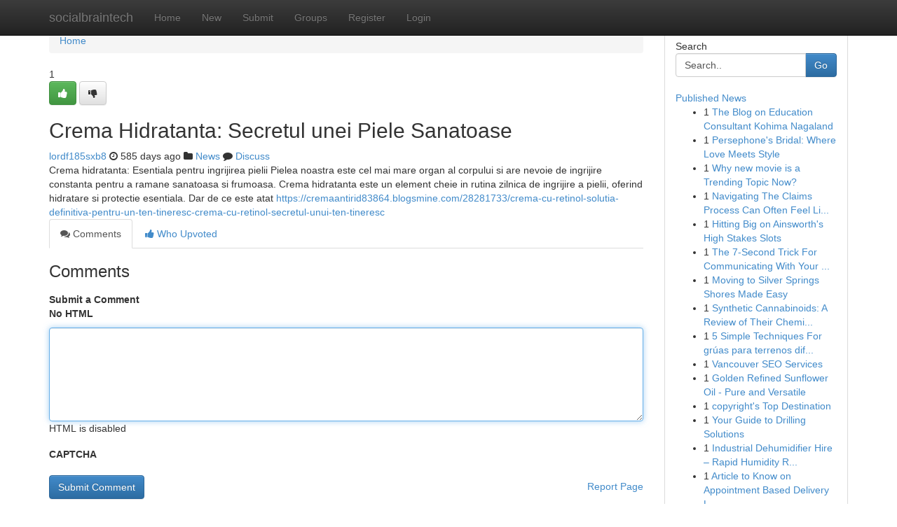

--- FILE ---
content_type: text/html; charset=UTF-8
request_url: https://socialbraintech.com/story2686911/crema-hidratanta-secretul-unei-piele-sanatoase
body_size: 5134
content:
<!DOCTYPE html>
<html class="no-js" dir="ltr" xmlns="http://www.w3.org/1999/xhtml" xml:lang="en" lang="en"><head>

<meta http-equiv="Pragma" content="no-cache" />
<meta http-equiv="expires" content="0" />
<meta http-equiv="Content-Type" content="text/html; charset=UTF-8" />	
<title>Crema Hidratanta: Secretul unei Piele Sanatoase</title>
<link rel="alternate" type="application/rss+xml" title="socialbraintech.com &raquo; Feeds 1" href="/rssfeeds.php?p=1" />
<link rel="alternate" type="application/rss+xml" title="socialbraintech.com &raquo; Feeds 2" href="/rssfeeds.php?p=2" />
<link rel="alternate" type="application/rss+xml" title="socialbraintech.com &raquo; Feeds 3" href="/rssfeeds.php?p=3" />
<link rel="alternate" type="application/rss+xml" title="socialbraintech.com &raquo; Feeds 4" href="/rssfeeds.php?p=4" />
<link rel="alternate" type="application/rss+xml" title="socialbraintech.com &raquo; Feeds 5" href="/rssfeeds.php?p=5" />
<link rel="alternate" type="application/rss+xml" title="socialbraintech.com &raquo; Feeds 6" href="/rssfeeds.php?p=6" />
<link rel="alternate" type="application/rss+xml" title="socialbraintech.com &raquo; Feeds 7" href="/rssfeeds.php?p=7" />
<link rel="alternate" type="application/rss+xml" title="socialbraintech.com &raquo; Feeds 8" href="/rssfeeds.php?p=8" />
<link rel="alternate" type="application/rss+xml" title="socialbraintech.com &raquo; Feeds 9" href="/rssfeeds.php?p=9" />
<link rel="alternate" type="application/rss+xml" title="socialbraintech.com &raquo; Feeds 10" href="/rssfeeds.php?p=10" />
<meta name="google-site-verification" content="m5VOPfs2gQQcZXCcEfUKlnQfx72o45pLcOl4sIFzzMQ" /><meta name="Language" content="en-us" />
<meta name="viewport" content="width=device-width, initial-scale=1.0">
<meta name="generator" content="Kliqqi" />

          <link rel="stylesheet" type="text/css" href="//netdna.bootstrapcdn.com/bootstrap/3.2.0/css/bootstrap.min.css">
             <link rel="stylesheet" type="text/css" href="https://cdnjs.cloudflare.com/ajax/libs/twitter-bootstrap/3.2.0/css/bootstrap-theme.css">
                <link rel="stylesheet" type="text/css" href="https://cdnjs.cloudflare.com/ajax/libs/font-awesome/4.1.0/css/font-awesome.min.css">
<link rel="stylesheet" type="text/css" href="/templates/bootstrap/css/style.css" media="screen" />

                         <script type="text/javascript" src="https://cdnjs.cloudflare.com/ajax/libs/modernizr/2.6.1/modernizr.min.js"></script>
<script type="text/javascript" src="https://cdnjs.cloudflare.com/ajax/libs/jquery/1.7.2/jquery.min.js"></script>
<style></style>
<link rel="alternate" type="application/rss+xml" title="RSS 2.0" href="/rss"/>
<link rel="icon" href="/favicon.ico" type="image/x-icon"/>
</head>

<body dir="ltr">

<header role="banner" class="navbar navbar-inverse navbar-fixed-top custom_header">
<div class="container">
<div class="navbar-header">
<button data-target=".bs-navbar-collapse" data-toggle="collapse" type="button" class="navbar-toggle">
    <span class="sr-only">Toggle navigation</span>
    <span class="fa fa-ellipsis-v" style="color:white"></span>
</button>
<a class="navbar-brand" href="/">socialbraintech</a>	
</div>
<span style="display: none;"><a href="/forum">forum</a></span>
<nav role="navigation" class="collapse navbar-collapse bs-navbar-collapse">
<ul class="nav navbar-nav">
<li ><a href="/">Home</a></li>
<li ><a href="/new">New</a></li>
<li ><a href="/submit">Submit</a></li>
                    
<li ><a href="/groups"><span>Groups</span></a></li>
<li ><a href="/register"><span>Register</span></a></li>
<li ><a data-toggle="modal" href="#loginModal">Login</a></li>
</ul>
	

</nav>
</div>
</header>
<!-- START CATEGORIES -->
<div class="subnav" id="categories">
<div class="container">
<ul class="nav nav-pills"><li class="category_item"><a  href="/">Home</a></li></ul>
</div>
</div>
<!-- END CATEGORIES -->
	
<div class="container">
	<section id="maincontent"><div class="row"><div class="col-md-9">

<ul class="breadcrumb">
	<li><a href="/">Home</a></li>
</ul>

<div itemscope itemtype="http://schema.org/Article" class="stories" id="xnews-2686911" >


<div class="story_data">
<div class="votebox votebox-published">

<div itemprop="aggregateRating" itemscope itemtype="http://schema.org/AggregateRating" class="vote">
	<div itemprop="ratingCount" class="votenumber">1</div>
<div id="xvote-3" class="votebutton">
<!-- Already Voted -->
<a class="btn btn-default btn-success linkVote_3" href="/login" title=""><i class="fa fa-white fa-thumbs-up"></i></a>
<!-- Bury It -->
<a class="btn btn-default linkVote_3" href="/login"  title="" ><i class="fa fa-thumbs-down"></i></a>


</div>
</div>
</div>
<div class="title" id="title-3">
<span itemprop="name">

<h2 id="list_title"><span>Crema Hidratanta: Secretul unei Piele Sanatoase</span></h2></span>	
<span class="subtext">

<span itemprop="author" itemscope itemtype="http://schema.org/Person">
<span itemprop="name">
<a href="/user/lordf185sxb8" rel="nofollow">lordf185sxb8</a> 
</span></span>
<i class="fa fa-clock-o"></i>
<span itemprop="datePublished">  585 days ago</span>

<script>
$(document).ready(function(){
    $("#list_title span").click(function(){
		window.open($("#siteurl").attr('href'), '', '');
    });
});
</script>

<i class="fa fa-folder"></i> 
<a href="/groups">News</a>

<span id="ls_comments_url-3">
	<i class="fa fa-comment"></i> <span id="linksummaryDiscuss"><a href="#discuss" class="comments">Discuss</a>&nbsp;</span>
</span> 





</div>
</div>
<span itemprop="articleBody">
<div class="storycontent">
	
<div class="news-body-text" id="ls_contents-3" dir="ltr">
Crema hidratanta: Esentiala pentru ingrijirea pielii Pielea noastra este cel mai mare organ al corpului si are nevoie de ingrijire constanta pentru a ramane sanatoasa si frumoasa. Crema hidratanta este un element cheie in rutina zilnica de ingrijire a pielii, oferind hidratare si protectie esentiala. Dar de ce este atat <a id="siteurl" target="_blank" href="https://cremaantirid83864.blogsmine.com/28281733/crema-cu-retinol-solutia-definitiva-pentru-un-ten-tineresc-crema-cu-retinol-secretul-unui-ten-tineresc">https://cremaantirid83864.blogsmine.com/28281733/crema-cu-retinol-solutia-definitiva-pentru-un-ten-tineresc-crema-cu-retinol-secretul-unui-ten-tineresc</a><div class="clearboth"></div> 
</div>
</div><!-- /.storycontent -->
</span>
</div>

<ul class="nav nav-tabs" id="storytabs">
	<li class="active"><a data-toggle="tab" href="#comments"><i class="fa fa-comments"></i> Comments</a></li>
	<li><a data-toggle="tab" href="#who_voted"><i class="fa fa-thumbs-up"></i> Who Upvoted</a></li>
</ul>


<div id="tabbed" class="tab-content">

<div class="tab-pane fade active in" id="comments" >
<h3>Comments</h3>
<a name="comments" href="#comments"></a>
<ol class="media-list comment-list">

<a name="discuss"></a>
<form action="" method="post" id="thisform" name="mycomment_form">
<div class="form-horizontal">
<fieldset>
<div class="control-group">
<label for="fileInput" class="control-label">Submit a Comment</label>
<div class="controls">

<p class="help-inline"><strong>No HTML  </strong></p>
<textarea autofocus name="comment_content" id="comment_content" class="form-control comment-form" rows="6" /></textarea>
<p class="help-inline">HTML is disabled</p>
</div>
</div>


<script>
var ACPuzzleOptions = {
   theme :  "white",
   lang :  "en"
};
</script>

<div class="control-group">
	<label for="input01" class="control-label">CAPTCHA</label>
	<div class="controls">
	<div id="solvemedia_display">
	<script type="text/javascript" src="https://api.solvemedia.com/papi/challenge.script?k=1G9ho6tcbpytfUxJ0SlrSNt0MjjOB0l2"></script>

	<noscript>
	<iframe src="http://api.solvemedia.com/papi/challenge.noscript?k=1G9ho6tcbpytfUxJ0SlrSNt0MjjOB0l2" height="300" width="500" frameborder="0"></iframe><br/>
	<textarea name="adcopy_challenge" rows="3" cols="40"></textarea>
	<input type="hidden" name="adcopy_response" value="manual_challenge"/>
	</noscript>	
</div>
<br />
</div>
</div>

<div class="form-actions">
	<input type="hidden" name="process" value="newcomment" />
	<input type="hidden" name="randkey" value="75578554" />
	<input type="hidden" name="link_id" value="3" />
	<input type="hidden" name="user_id" value="2" />
	<input type="hidden" name="parrent_comment_id" value="0" />
	<input type="submit" name="submit" value="Submit Comment" class="btn btn-primary" />
	<a href="https://remove.backlinks.live" target="_blank" style="float:right; line-height: 32px;">Report Page</a>
</div>
</fieldset>
</div>
</form>
</ol>
</div>
	
<div class="tab-pane fade" id="who_voted">
<h3>Who Upvoted this Story</h3>
<div class="whovotedwrapper whoupvoted">
<ul>
<li>
<a href="/user/lordf185sxb8" rel="nofollow" title="lordf185sxb8" class="avatar-tooltip"><img src="/avatars/Avatar_100.png" alt="" align="top" title="" /></a>
</li>
</ul>
</div>
</div>
</div>
<!-- END CENTER CONTENT -->


</div>

<!-- START RIGHT COLUMN -->
<div class="col-md-3">
<div class="panel panel-default">
<div id="rightcol" class="panel-body">
<!-- START FIRST SIDEBAR -->

<!-- START SEARCH BOX -->
<script type="text/javascript">var some_search='Search..';</script>
<div class="search">
<div class="headline">
<div class="sectiontitle">Search</div>
</div>

<form action="/search" method="get" name="thisform-search" class="form-inline search-form" role="form" id="thisform-search" >

<div class="input-group">

<input type="text" class="form-control" tabindex="20" name="search" id="searchsite" value="Search.." onfocus="if(this.value == some_search) {this.value = '';}" onblur="if (this.value == '') {this.value = some_search;}"/>

<span class="input-group-btn">
<button type="submit" tabindex="21" class="btn btn-primary custom_nav_search_button" />Go</button>
</span>
</div>
</form>

<div style="clear:both;"></div>
<br />
</div>
<!-- END SEARCH BOX -->

<!-- START ABOUT BOX -->

	


<div class="headline">
<div class="sectiontitle"><a href="/">Published News</a></div>
</div>
<div class="boxcontent">
<ul class="sidebar-stories">

<li>
<span class="sidebar-vote-number">1</span>	<span class="sidebar-article"><a href="https://socialbraintech.com/story5968748/the-blog-on-education-consultant-kohima-nagaland" class="sidebar-title">The Blog on Education Consultant Kohima Nagaland</a></span>
</li>
<li>
<span class="sidebar-vote-number">1</span>	<span class="sidebar-article"><a href="https://socialbraintech.com/story5968747/persephone-s-bridal-where-love-meets-style" class="sidebar-title">Persephone&#039;s Bridal: Where Love Meets Style</a></span>
</li>
<li>
<span class="sidebar-vote-number">1</span>	<span class="sidebar-article"><a href="https://socialbraintech.com/story5968746/why-new-movie-is-a-trending-topic-now" class="sidebar-title">Why new movie is a Trending Topic Now?</a></span>
</li>
<li>
<span class="sidebar-vote-number">1</span>	<span class="sidebar-article"><a href="https://socialbraintech.com/story5968745/navigating-the-claims-process-can-often-feel-like-trudging-through-quicksand-can-be-fun-for-everyone" class="sidebar-title">Navigating The Claims Process Can Often Feel Li...</a></span>
</li>
<li>
<span class="sidebar-vote-number">1</span>	<span class="sidebar-article"><a href="https://socialbraintech.com/story5968744/hitting-big-on-ainsworth-s-high-stakes-slots" class="sidebar-title">Hitting Big on Ainsworth&#039;s High Stakes Slots </a></span>
</li>
<li>
<span class="sidebar-vote-number">1</span>	<span class="sidebar-article"><a href="https://socialbraintech.com/story5968743/the-7-second-trick-for-communicating-with-your-insurance-provider" class="sidebar-title">The 7-Second Trick For Communicating With Your ...</a></span>
</li>
<li>
<span class="sidebar-vote-number">1</span>	<span class="sidebar-article"><a href="https://socialbraintech.com/story5968742/moving-to-silver-springs-shores-made-easy" class="sidebar-title">Moving to Silver Springs Shores Made Easy </a></span>
</li>
<li>
<span class="sidebar-vote-number">1</span>	<span class="sidebar-article"><a href="https://socialbraintech.com/story5968741/synthetic-cannabinoids-a-review-of-their-chemistry-and-pharmacology" class="sidebar-title">Synthetic Cannabinoids: A Review of Their Chemi...</a></span>
</li>
<li>
<span class="sidebar-vote-number">1</span>	<span class="sidebar-article"><a href="https://socialbraintech.com/story5968740/5-simple-techniques-for-grúas-para-terrenos-difíciles-en-sevilla" class="sidebar-title">5 Simple Techniques For gr&uacute;as para terrenos dif...</a></span>
</li>
<li>
<span class="sidebar-vote-number">1</span>	<span class="sidebar-article"><a href="https://socialbraintech.com/story5968739/vancouver-seo-services" class="sidebar-title">Vancouver SEO Services</a></span>
</li>
<li>
<span class="sidebar-vote-number">1</span>	<span class="sidebar-article"><a href="https://socialbraintech.com/story5968738/golden-refined-sunflower-oil-pure-and-versatile" class="sidebar-title">Golden Refined Sunflower Oil - Pure and Versatile </a></span>
</li>
<li>
<span class="sidebar-vote-number">1</span>	<span class="sidebar-article"><a href="https://socialbraintech.com/story5968737/copyright-s-top-destination" class="sidebar-title">copyright&#039;s Top Destination </a></span>
</li>
<li>
<span class="sidebar-vote-number">1</span>	<span class="sidebar-article"><a href="https://socialbraintech.com/story5968736/your-guide-to-drilling-solutions" class="sidebar-title">Your Guide to Drilling Solutions</a></span>
</li>
<li>
<span class="sidebar-vote-number">1</span>	<span class="sidebar-article"><a href="https://socialbraintech.com/story5968735/industrial-dehumidifier-hire-rapid-humidity-removal" class="sidebar-title">Industrial Dehumidifier Hire &ndash; Rapid Humidity R...</a></span>
</li>
<li>
<span class="sidebar-vote-number">1</span>	<span class="sidebar-article"><a href="https://socialbraintech.com/story5968734/article-to-know-on-appointment-based-delivery-logistics-and-why-it-is-trending" class="sidebar-title">Article to Know on Appointment Based Delivery L...</a></span>
</li>

</ul>
</div>

<!-- END SECOND SIDEBAR -->
</div>
</div>
</div>
<!-- END RIGHT COLUMN -->
</div></section>
<hr>

<!--googleoff: all-->
<footer class="footer">
<div id="footer">
<span class="subtext"> Copyright &copy; 2026 | <a href="/search">Advanced Search</a> 
| <a href="/">Live</a>
| <a href="/">Tag Cloud</a>
| <a href="/">Top Users</a>
| Made with <a href="#" rel="nofollow" target="_blank">Kliqqi CMS</a> 
| <a href="/rssfeeds.php?p=1">All RSS Feeds</a> 
</span>
</div>
</footer>
<!--googleon: all-->


</div>
	
<!-- START UP/DOWN VOTING JAVASCRIPT -->
	
<script>
var my_base_url='http://socialbraintech.com';
var my_kliqqi_base='';
var anonymous_vote = false;
var Voting_Method = '1';
var KLIQQI_Visual_Vote_Cast = "Voted";
var KLIQQI_Visual_Vote_Report = "Buried";
var KLIQQI_Visual_Vote_For_It = "Vote";
var KLIQQI_Visual_Comment_ThankYou_Rating = "Thank you for rating this comment.";


</script>
<!-- END UP/DOWN VOTING JAVASCRIPT -->


<script type="text/javascript" src="https://cdnjs.cloudflare.com/ajax/libs/jqueryui/1.8.23/jquery-ui.min.js"></script>
<link href="https://cdnjs.cloudflare.com/ajax/libs/jqueryui/1.8.23/themes/base/jquery-ui.css" media="all" rel="stylesheet" type="text/css" />




             <script type="text/javascript" src="https://cdnjs.cloudflare.com/ajax/libs/twitter-bootstrap/3.2.0/js/bootstrap.min.js"></script>

<!-- Login Modal -->
<div class="modal fade" id="loginModal" tabindex="-1" role="dialog">
<div class="modal-dialog">
<div class="modal-content">
<div class="modal-header">
<button type="button" class="close" data-dismiss="modal" aria-hidden="true">&times;</button>
<h4 class="modal-title">Login</h4>
</div>
<div class="modal-body">
<div class="control-group">
<form id="signin" action="/login?return=/story2686911/crema-hidratanta-secretul-unei-piele-sanatoase" method="post">

<div style="login_modal_username">
	<label for="username">Username/Email</label><input id="username" name="username" class="form-control" value="" title="username" tabindex="1" type="text">
</div>
<div class="login_modal_password">
	<label for="password">Password</label><input id="password" name="password" class="form-control" value="" title="password" tabindex="2" type="password">
</div>
<div class="login_modal_remember">
<div class="login_modal_remember_checkbox">
	<input id="remember" style="float:left;margin-right:5px;" name="persistent" value="1" tabindex="3" type="checkbox">
</div>
<div class="login_modal_remember_label">
	<label for="remember" style="">Remember</label>
</div>
<div style="clear:both;"></div>
</div>
<div class="login_modal_login">
	<input type="hidden" name="processlogin" value="1"/>
	<input type="hidden" name="return" value=""/>
	<input class="btn btn-primary col-md-12" id="signin_submit" value="Sign In" tabindex="4" type="submit">
</div>
    
<hr class="soften" id="login_modal_spacer" />
	<div class="login_modal_forgot"><a class="btn btn-default col-md-12" id="forgot_password_link" href="/login">Forgotten Password?</a></div>
	<div class="clearboth"></div>
</form>
</div>
</div>
</div>
</div>
</div>

<script>$('.avatar-tooltip').tooltip()</script>
<script defer src="https://static.cloudflareinsights.com/beacon.min.js/vcd15cbe7772f49c399c6a5babf22c1241717689176015" integrity="sha512-ZpsOmlRQV6y907TI0dKBHq9Md29nnaEIPlkf84rnaERnq6zvWvPUqr2ft8M1aS28oN72PdrCzSjY4U6VaAw1EQ==" data-cf-beacon='{"version":"2024.11.0","token":"3e30772c718047dd948079ce76641d44","r":1,"server_timing":{"name":{"cfCacheStatus":true,"cfEdge":true,"cfExtPri":true,"cfL4":true,"cfOrigin":true,"cfSpeedBrain":true},"location_startswith":null}}' crossorigin="anonymous"></script>
</body>
</html>
